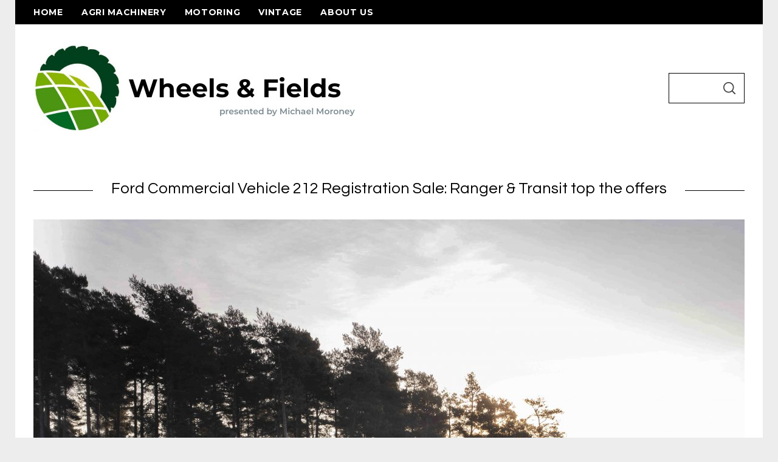

--- FILE ---
content_type: text/html; charset=UTF-8
request_url: https://www.wheelsandfields.com/ford-commercial-vehicle-212-registration-sale-ranger-transit-top-the-offers/
body_size: 16245
content:
<!doctype html>
<html lang="en-GB">
<head>
    <meta charset="UTF-8">
    <meta name="viewport" content="width=device-width, minimum-scale=1">
    <meta name="theme-color" content="#000000">
    <link rel="profile" href="http://gmpg.org/xfn/11">
    <title>Ford Commercial Vehicle 212 Registration Sale: Ranger &#038; Transit top the offers &#8211; Wheels and Fields</title>
<meta name='robots' content='max-image-preview:large' />
<link rel='dns-prefetch' href='//www.wheelsandfields.com' />
<link rel='dns-prefetch' href='//stats.wp.com' />
<link rel='dns-prefetch' href='//fonts.googleapis.com' />
<link rel='dns-prefetch' href='//v0.wordpress.com' />
<link rel='preconnect' href='https://fonts.gstatic.com' crossorigin />
<link rel="alternate" type="application/rss+xml" title="Wheels and Fields &raquo; Feed" href="https://www.wheelsandfields.com/feed/" />
<link rel="alternate" type="application/rss+xml" title="Wheels and Fields &raquo; Comments Feed" href="https://www.wheelsandfields.com/comments/feed/" />
<link rel="alternate" title="oEmbed (JSON)" type="application/json+oembed" href="https://www.wheelsandfields.com/wp-json/oembed/1.0/embed?url=https%3A%2F%2Fwww.wheelsandfields.com%2Fford-commercial-vehicle-212-registration-sale-ranger-transit-top-the-offers%2F" />
<link rel="alternate" title="oEmbed (XML)" type="text/xml+oembed" href="https://www.wheelsandfields.com/wp-json/oembed/1.0/embed?url=https%3A%2F%2Fwww.wheelsandfields.com%2Fford-commercial-vehicle-212-registration-sale-ranger-transit-top-the-offers%2F&#038;format=xml" />
<style id='wp-img-auto-sizes-contain-inline-css' type='text/css'>
img:is([sizes=auto i],[sizes^="auto," i]){contain-intrinsic-size:3000px 1500px}
/*# sourceURL=wp-img-auto-sizes-contain-inline-css */
</style>
<style id='wp-emoji-styles-inline-css' type='text/css'>

	img.wp-smiley, img.emoji {
		display: inline !important;
		border: none !important;
		box-shadow: none !important;
		height: 1em !important;
		width: 1em !important;
		margin: 0 0.07em !important;
		vertical-align: -0.1em !important;
		background: none !important;
		padding: 0 !important;
	}
/*# sourceURL=wp-emoji-styles-inline-css */
</style>
<style id='wp-block-library-inline-css' type='text/css'>
:root{--wp-block-synced-color:#7a00df;--wp-block-synced-color--rgb:122,0,223;--wp-bound-block-color:var(--wp-block-synced-color);--wp-editor-canvas-background:#ddd;--wp-admin-theme-color:#007cba;--wp-admin-theme-color--rgb:0,124,186;--wp-admin-theme-color-darker-10:#006ba1;--wp-admin-theme-color-darker-10--rgb:0,107,160.5;--wp-admin-theme-color-darker-20:#005a87;--wp-admin-theme-color-darker-20--rgb:0,90,135;--wp-admin-border-width-focus:2px}@media (min-resolution:192dpi){:root{--wp-admin-border-width-focus:1.5px}}.wp-element-button{cursor:pointer}:root .has-very-light-gray-background-color{background-color:#eee}:root .has-very-dark-gray-background-color{background-color:#313131}:root .has-very-light-gray-color{color:#eee}:root .has-very-dark-gray-color{color:#313131}:root .has-vivid-green-cyan-to-vivid-cyan-blue-gradient-background{background:linear-gradient(135deg,#00d084,#0693e3)}:root .has-purple-crush-gradient-background{background:linear-gradient(135deg,#34e2e4,#4721fb 50%,#ab1dfe)}:root .has-hazy-dawn-gradient-background{background:linear-gradient(135deg,#faaca8,#dad0ec)}:root .has-subdued-olive-gradient-background{background:linear-gradient(135deg,#fafae1,#67a671)}:root .has-atomic-cream-gradient-background{background:linear-gradient(135deg,#fdd79a,#004a59)}:root .has-nightshade-gradient-background{background:linear-gradient(135deg,#330968,#31cdcf)}:root .has-midnight-gradient-background{background:linear-gradient(135deg,#020381,#2874fc)}:root{--wp--preset--font-size--normal:16px;--wp--preset--font-size--huge:42px}.has-regular-font-size{font-size:1em}.has-larger-font-size{font-size:2.625em}.has-normal-font-size{font-size:var(--wp--preset--font-size--normal)}.has-huge-font-size{font-size:var(--wp--preset--font-size--huge)}.has-text-align-center{text-align:center}.has-text-align-left{text-align:left}.has-text-align-right{text-align:right}.has-fit-text{white-space:nowrap!important}#end-resizable-editor-section{display:none}.aligncenter{clear:both}.items-justified-left{justify-content:flex-start}.items-justified-center{justify-content:center}.items-justified-right{justify-content:flex-end}.items-justified-space-between{justify-content:space-between}.screen-reader-text{border:0;clip-path:inset(50%);height:1px;margin:-1px;overflow:hidden;padding:0;position:absolute;width:1px;word-wrap:normal!important}.screen-reader-text:focus{background-color:#ddd;clip-path:none;color:#444;display:block;font-size:1em;height:auto;left:5px;line-height:normal;padding:15px 23px 14px;text-decoration:none;top:5px;width:auto;z-index:100000}html :where(.has-border-color){border-style:solid}html :where([style*=border-top-color]){border-top-style:solid}html :where([style*=border-right-color]){border-right-style:solid}html :where([style*=border-bottom-color]){border-bottom-style:solid}html :where([style*=border-left-color]){border-left-style:solid}html :where([style*=border-width]){border-style:solid}html :where([style*=border-top-width]){border-top-style:solid}html :where([style*=border-right-width]){border-right-style:solid}html :where([style*=border-bottom-width]){border-bottom-style:solid}html :where([style*=border-left-width]){border-left-style:solid}html :where(img[class*=wp-image-]){height:auto;max-width:100%}:where(figure){margin:0 0 1em}html :where(.is-position-sticky){--wp-admin--admin-bar--position-offset:var(--wp-admin--admin-bar--height,0px)}@media screen and (max-width:600px){html :where(.is-position-sticky){--wp-admin--admin-bar--position-offset:0px}}

/*# sourceURL=wp-block-library-inline-css */
</style><style id='global-styles-inline-css' type='text/css'>
:root{--wp--preset--aspect-ratio--square: 1;--wp--preset--aspect-ratio--4-3: 4/3;--wp--preset--aspect-ratio--3-4: 3/4;--wp--preset--aspect-ratio--3-2: 3/2;--wp--preset--aspect-ratio--2-3: 2/3;--wp--preset--aspect-ratio--16-9: 16/9;--wp--preset--aspect-ratio--9-16: 9/16;--wp--preset--color--black: #000000;--wp--preset--color--cyan-bluish-gray: #abb8c3;--wp--preset--color--white: #ffffff;--wp--preset--color--pale-pink: #f78da7;--wp--preset--color--vivid-red: #cf2e2e;--wp--preset--color--luminous-vivid-orange: #ff6900;--wp--preset--color--luminous-vivid-amber: #fcb900;--wp--preset--color--light-green-cyan: #7bdcb5;--wp--preset--color--vivid-green-cyan: #00d084;--wp--preset--color--pale-cyan-blue: #8ed1fc;--wp--preset--color--vivid-cyan-blue: #0693e3;--wp--preset--color--vivid-purple: #9b51e0;--wp--preset--gradient--vivid-cyan-blue-to-vivid-purple: linear-gradient(135deg,rgb(6,147,227) 0%,rgb(155,81,224) 100%);--wp--preset--gradient--light-green-cyan-to-vivid-green-cyan: linear-gradient(135deg,rgb(122,220,180) 0%,rgb(0,208,130) 100%);--wp--preset--gradient--luminous-vivid-amber-to-luminous-vivid-orange: linear-gradient(135deg,rgb(252,185,0) 0%,rgb(255,105,0) 100%);--wp--preset--gradient--luminous-vivid-orange-to-vivid-red: linear-gradient(135deg,rgb(255,105,0) 0%,rgb(207,46,46) 100%);--wp--preset--gradient--very-light-gray-to-cyan-bluish-gray: linear-gradient(135deg,rgb(238,238,238) 0%,rgb(169,184,195) 100%);--wp--preset--gradient--cool-to-warm-spectrum: linear-gradient(135deg,rgb(74,234,220) 0%,rgb(151,120,209) 20%,rgb(207,42,186) 40%,rgb(238,44,130) 60%,rgb(251,105,98) 80%,rgb(254,248,76) 100%);--wp--preset--gradient--blush-light-purple: linear-gradient(135deg,rgb(255,206,236) 0%,rgb(152,150,240) 100%);--wp--preset--gradient--blush-bordeaux: linear-gradient(135deg,rgb(254,205,165) 0%,rgb(254,45,45) 50%,rgb(107,0,62) 100%);--wp--preset--gradient--luminous-dusk: linear-gradient(135deg,rgb(255,203,112) 0%,rgb(199,81,192) 50%,rgb(65,88,208) 100%);--wp--preset--gradient--pale-ocean: linear-gradient(135deg,rgb(255,245,203) 0%,rgb(182,227,212) 50%,rgb(51,167,181) 100%);--wp--preset--gradient--electric-grass: linear-gradient(135deg,rgb(202,248,128) 0%,rgb(113,206,126) 100%);--wp--preset--gradient--midnight: linear-gradient(135deg,rgb(2,3,129) 0%,rgb(40,116,252) 100%);--wp--preset--font-size--small: 13px;--wp--preset--font-size--medium: 20px;--wp--preset--font-size--large: 36px;--wp--preset--font-size--x-large: 42px;--wp--preset--spacing--20: 0.44rem;--wp--preset--spacing--30: 0.67rem;--wp--preset--spacing--40: 1rem;--wp--preset--spacing--50: 1.5rem;--wp--preset--spacing--60: 2.25rem;--wp--preset--spacing--70: 3.38rem;--wp--preset--spacing--80: 5.06rem;--wp--preset--shadow--natural: 6px 6px 9px rgba(0, 0, 0, 0.2);--wp--preset--shadow--deep: 12px 12px 50px rgba(0, 0, 0, 0.4);--wp--preset--shadow--sharp: 6px 6px 0px rgba(0, 0, 0, 0.2);--wp--preset--shadow--outlined: 6px 6px 0px -3px rgb(255, 255, 255), 6px 6px rgb(0, 0, 0);--wp--preset--shadow--crisp: 6px 6px 0px rgb(0, 0, 0);}:where(.is-layout-flex){gap: 0.5em;}:where(.is-layout-grid){gap: 0.5em;}body .is-layout-flex{display: flex;}.is-layout-flex{flex-wrap: wrap;align-items: center;}.is-layout-flex > :is(*, div){margin: 0;}body .is-layout-grid{display: grid;}.is-layout-grid > :is(*, div){margin: 0;}:where(.wp-block-columns.is-layout-flex){gap: 2em;}:where(.wp-block-columns.is-layout-grid){gap: 2em;}:where(.wp-block-post-template.is-layout-flex){gap: 1.25em;}:where(.wp-block-post-template.is-layout-grid){gap: 1.25em;}.has-black-color{color: var(--wp--preset--color--black) !important;}.has-cyan-bluish-gray-color{color: var(--wp--preset--color--cyan-bluish-gray) !important;}.has-white-color{color: var(--wp--preset--color--white) !important;}.has-pale-pink-color{color: var(--wp--preset--color--pale-pink) !important;}.has-vivid-red-color{color: var(--wp--preset--color--vivid-red) !important;}.has-luminous-vivid-orange-color{color: var(--wp--preset--color--luminous-vivid-orange) !important;}.has-luminous-vivid-amber-color{color: var(--wp--preset--color--luminous-vivid-amber) !important;}.has-light-green-cyan-color{color: var(--wp--preset--color--light-green-cyan) !important;}.has-vivid-green-cyan-color{color: var(--wp--preset--color--vivid-green-cyan) !important;}.has-pale-cyan-blue-color{color: var(--wp--preset--color--pale-cyan-blue) !important;}.has-vivid-cyan-blue-color{color: var(--wp--preset--color--vivid-cyan-blue) !important;}.has-vivid-purple-color{color: var(--wp--preset--color--vivid-purple) !important;}.has-black-background-color{background-color: var(--wp--preset--color--black) !important;}.has-cyan-bluish-gray-background-color{background-color: var(--wp--preset--color--cyan-bluish-gray) !important;}.has-white-background-color{background-color: var(--wp--preset--color--white) !important;}.has-pale-pink-background-color{background-color: var(--wp--preset--color--pale-pink) !important;}.has-vivid-red-background-color{background-color: var(--wp--preset--color--vivid-red) !important;}.has-luminous-vivid-orange-background-color{background-color: var(--wp--preset--color--luminous-vivid-orange) !important;}.has-luminous-vivid-amber-background-color{background-color: var(--wp--preset--color--luminous-vivid-amber) !important;}.has-light-green-cyan-background-color{background-color: var(--wp--preset--color--light-green-cyan) !important;}.has-vivid-green-cyan-background-color{background-color: var(--wp--preset--color--vivid-green-cyan) !important;}.has-pale-cyan-blue-background-color{background-color: var(--wp--preset--color--pale-cyan-blue) !important;}.has-vivid-cyan-blue-background-color{background-color: var(--wp--preset--color--vivid-cyan-blue) !important;}.has-vivid-purple-background-color{background-color: var(--wp--preset--color--vivid-purple) !important;}.has-black-border-color{border-color: var(--wp--preset--color--black) !important;}.has-cyan-bluish-gray-border-color{border-color: var(--wp--preset--color--cyan-bluish-gray) !important;}.has-white-border-color{border-color: var(--wp--preset--color--white) !important;}.has-pale-pink-border-color{border-color: var(--wp--preset--color--pale-pink) !important;}.has-vivid-red-border-color{border-color: var(--wp--preset--color--vivid-red) !important;}.has-luminous-vivid-orange-border-color{border-color: var(--wp--preset--color--luminous-vivid-orange) !important;}.has-luminous-vivid-amber-border-color{border-color: var(--wp--preset--color--luminous-vivid-amber) !important;}.has-light-green-cyan-border-color{border-color: var(--wp--preset--color--light-green-cyan) !important;}.has-vivid-green-cyan-border-color{border-color: var(--wp--preset--color--vivid-green-cyan) !important;}.has-pale-cyan-blue-border-color{border-color: var(--wp--preset--color--pale-cyan-blue) !important;}.has-vivid-cyan-blue-border-color{border-color: var(--wp--preset--color--vivid-cyan-blue) !important;}.has-vivid-purple-border-color{border-color: var(--wp--preset--color--vivid-purple) !important;}.has-vivid-cyan-blue-to-vivid-purple-gradient-background{background: var(--wp--preset--gradient--vivid-cyan-blue-to-vivid-purple) !important;}.has-light-green-cyan-to-vivid-green-cyan-gradient-background{background: var(--wp--preset--gradient--light-green-cyan-to-vivid-green-cyan) !important;}.has-luminous-vivid-amber-to-luminous-vivid-orange-gradient-background{background: var(--wp--preset--gradient--luminous-vivid-amber-to-luminous-vivid-orange) !important;}.has-luminous-vivid-orange-to-vivid-red-gradient-background{background: var(--wp--preset--gradient--luminous-vivid-orange-to-vivid-red) !important;}.has-very-light-gray-to-cyan-bluish-gray-gradient-background{background: var(--wp--preset--gradient--very-light-gray-to-cyan-bluish-gray) !important;}.has-cool-to-warm-spectrum-gradient-background{background: var(--wp--preset--gradient--cool-to-warm-spectrum) !important;}.has-blush-light-purple-gradient-background{background: var(--wp--preset--gradient--blush-light-purple) !important;}.has-blush-bordeaux-gradient-background{background: var(--wp--preset--gradient--blush-bordeaux) !important;}.has-luminous-dusk-gradient-background{background: var(--wp--preset--gradient--luminous-dusk) !important;}.has-pale-ocean-gradient-background{background: var(--wp--preset--gradient--pale-ocean) !important;}.has-electric-grass-gradient-background{background: var(--wp--preset--gradient--electric-grass) !important;}.has-midnight-gradient-background{background: var(--wp--preset--gradient--midnight) !important;}.has-small-font-size{font-size: var(--wp--preset--font-size--small) !important;}.has-medium-font-size{font-size: var(--wp--preset--font-size--medium) !important;}.has-large-font-size{font-size: var(--wp--preset--font-size--large) !important;}.has-x-large-font-size{font-size: var(--wp--preset--font-size--x-large) !important;}
/*# sourceURL=global-styles-inline-css */
</style>

<style id='classic-theme-styles-inline-css' type='text/css'>
/*! This file is auto-generated */
.wp-block-button__link{color:#fff;background-color:#32373c;border-radius:9999px;box-shadow:none;text-decoration:none;padding:calc(.667em + 2px) calc(1.333em + 2px);font-size:1.125em}.wp-block-file__button{background:#32373c;color:#fff;text-decoration:none}
/*# sourceURL=/wp-includes/css/classic-themes.min.css */
</style>
<link rel='stylesheet' id='contact-form-7-css' href='https://www.wheelsandfields.com/wp-content/plugins/contact-form-7/includes/css/styles.css?ver=6.1.4' type='text/css' media='all' />
<link rel='stylesheet' id='sc-frontend-style-css' href='https://www.wheelsandfields.com/wp-content/plugins/shortcodes-indep/css/frontend-style.css?ver=6.9' type='text/css' media='all' />
<link rel='stylesheet' id='mc4wp-form-themes-css' href='https://www.wheelsandfields.com/wp-content/plugins/mailchimp-for-wp/assets/css/form-themes.css?ver=4.10.9' type='text/css' media='all' />
<link rel='stylesheet' id='main-style-css' href='https://www.wheelsandfields.com/wp-content/themes/simplemag/style.css?ver=5.4' type='text/css' media='all' />
<link rel="preload" as="style" href="https://fonts.googleapis.com/css?family=Montserrat:700,600&#038;subset=latin&#038;display=swap&#038;ver=1612569009" /><link rel="stylesheet" href="https://fonts.googleapis.com/css?family=Montserrat:700,600&#038;subset=latin&#038;display=swap&#038;ver=1612569009" media="print" onload="this.media='all'"><noscript><link rel="stylesheet" href="https://fonts.googleapis.com/css?family=Montserrat:700,600&#038;subset=latin&#038;display=swap&#038;ver=1612569009" /></noscript><style id='simplemag-inline-css-inline-css' type='text/css'>
:root { --site-background: #fff; --site-color: #444; } .site-header .site-branding { max-width: 550px; } .main-menu .sub-links .active-link, .main-menu .mega-menu-item:hover .item-title a, .main-menu > ul > .sub-menu-columns > .sub-menu > .sub-links > li > a { color: #ffcc0d; } .main-menu .sub-menu-two-columns > .sub-menu > .sub-links li a:after { background-color: #ffcc0d; } .main-menu .posts-loading:after { border-top-color: #ffcc0d; border-bottom-color: #ffcc0d; } .main-menu > ul > .link-arrow > a > span:after { border-color: transparent transparent #ffcc0d; } .main-menu > ul > li > .sub-menu { border-top-color: #ffcc0d; } .sidebar .widget { border-bottom-color: #000; } .footer-sidebar .widget_rss li:after, .footer-sidebar .widget_pages li:after, .footer-sidebar .widget_nav_menu li:after, .footer-sidebar .widget_categories ul li:after, .footer-sidebar .widget_recent_entries li:after, .footer-sidebar .widget_recent_comments li:after, .widget_nav_menu li:not(:last-of-type):after { background-color: #585b61; } .entry-title, .section-title { text-transform: none; } @media only screen and (min-width: 960px) { .full-width-media .gallery-carousel,.full-width-media .gallery-carousel .gallery-item, .full-width-media .gallery-carousel .gallery-item img { height: 580px; } } .global-sliders .entry-title, .full-width-image .title, .full-width-video .title {font-size: 18px;} @media screen and (min-width: 300px) { .global-sliders .entry-title, .full-width-image .title, .full-width-video .title { font-size: calc(18px + (42 - 18) * ((100vw - 300px) / (1600 - 300))); } } @media screen and (min-width: 1600px) { .global-sliders .entry-title, .full-width-image .title, .full-width-video .title {font-size: 42px;} }.section-title .title {font-size: 22px;} @media screen and (min-width: 300px) { .section-title .title { font-size: calc(22px + (20 - 22) * ((100vw - 300px) / (1600 - 300))); } } @media screen and (min-width: 1600px) { .section-title .title {font-size: 20px;} }.page-title .entry-title {font-size: 24px;} @media screen and (min-width: 300px) { .page-title .entry-title { font-size: calc(24px + (26 - 24) * ((100vw - 300px) / (1600 - 300))); } } @media screen and (min-width: 1600px) { .page-title .entry-title {font-size: 26px;} }.entries .entry-title {font-size: 18px;} @media screen and (min-width: 300px) { .entries .entry-title { font-size: calc(18px + (14 - 18) * ((100vw - 300px) / (1600 - 300))); } } @media screen and (min-width: 1600px) { .entries .entry-title {font-size: 14px;} }/* Custom CSS */.grid-8 .posts-slider .entry-title { font-size: 24px; } .global-sliders .slider-nav-arrow { margin: 0; height: 60px; line-height: 59px; border: 0px solid #fff; } .global-sliders .prev-arrow { left: 5%; } .global-sliders .next-arrow { right: 5%; } .global-sliders:hover .slick-dots { opacity: 0; }
/*# sourceURL=simplemag-inline-css-inline-css */
</style>
<script type="text/javascript" src="https://www.wheelsandfields.com/wp-includes/js/jquery/jquery.min.js?ver=3.7.1" id="jquery-core-js"></script>
<script type="text/javascript" src="https://www.wheelsandfields.com/wp-includes/js/jquery/jquery-migrate.min.js?ver=3.4.1" id="jquery-migrate-js"></script>
<link rel="https://api.w.org/" href="https://www.wheelsandfields.com/wp-json/" /><link rel="alternate" title="JSON" type="application/json" href="https://www.wheelsandfields.com/wp-json/wp/v2/posts/3902" /><link rel="EditURI" type="application/rsd+xml" title="RSD" href="https://www.wheelsandfields.com/xmlrpc.php?rsd" />
<meta name="generator" content="WordPress 6.9" />
<link rel="canonical" href="https://www.wheelsandfields.com/ford-commercial-vehicle-212-registration-sale-ranger-transit-top-the-offers/" />
<link rel='shortlink' href='https://wp.me/p5Fiqu-10W' />
	<link rel="preconnect" href="https://fonts.googleapis.com">
	<link rel="preconnect" href="https://fonts.gstatic.com">
	<link href='https://fonts.googleapis.com/css2?display=swap&family=Questrial&family=Montserrat:wght@700' rel='stylesheet'><meta name="generator" content="Redux 4.5.9" />	<style>img#wpstats{display:none}</style>
		
<!-- Jetpack Open Graph Tags -->
<meta property="og:type" content="article" />
<meta property="og:title" content="Ford Commercial Vehicle 212 Registration Sale: Ranger &#038; Transit top the offers" />
<meta property="og:url" content="https://www.wheelsandfields.com/ford-commercial-vehicle-212-registration-sale-ranger-transit-top-the-offers/" />
<meta property="og:description" content="As commercial vehicle (CV) sales continue their improved performance in 2021 following the huge impact of Covid-19 during 2020, Ford is aiming to maintain its market-leading position by announcing …" />
<meta property="article:published_time" content="2021-07-12T08:54:16+00:00" />
<meta property="article:modified_time" content="2021-07-12T08:54:16+00:00" />
<meta property="og:site_name" content="Wheels and Fields" />
<meta property="og:image" content="https://www.wheelsandfields.com/wp-content/uploads/2021/07/23-Ranger-Wildtrak-scaled.jpg" />
<meta property="og:image:width" content="2560" />
<meta property="og:image:height" content="1920" />
<meta property="og:image:alt" content="" />
<meta property="og:locale" content="en_GB" />
<meta name="twitter:text:title" content="Ford Commercial Vehicle 212 Registration Sale: Ranger &#038; Transit top the offers" />
<meta name="twitter:image" content="https://www.wheelsandfields.com/wp-content/uploads/2021/07/23-Ranger-Wildtrak-scaled.jpg?w=640" />
<meta name="twitter:card" content="summary_large_image" />

<!-- End Jetpack Open Graph Tags -->
<style id="ti_option-dynamic-css" title="dynamic-css" class="redux-options-output">:root{--font_titles-font-family:Montserrat;--font_titles-font-weight:600;--font_titles-subsets:latin;--titles_size-font-size:20px;--silder_titles_size-font-size:42px;--post_item_titles_size-font-size:14px;--single_font_size-font-size:26px;--font_text-font-family:Georgia, serif;--entry_content_font-font-size:18px;--entry_content_font-line-height:28px;--main_site_color:#ffcc0d;--secondary_site_color:#ffffff;--header_site_color:#ffffff;--site_top_strip_links-regular:#ffffff;--site_top_strip_links-hover:#ffffff;--slider_tint:#000000;--slider_tint_strength:0.1;--slider_tint_strength_hover:0.7;--footer_color:#111111;--footer_titles:#ffffff;--footer_text:#ffffff;--footer_links-regular:#8c919b;--footer_links-hover:#ffcc0d;}.menu, .entry-meta, .see-more span, .read-more, .read-more-link, .nav-title, .related-posts-tabs li a, #submit, .copyright{font-family:Montserrat;font-weight:700;font-style:normal;}.secondary-menu > ul > li{font-size:14px;}.main-menu > ul > li{font-size:20px;}body{background-color:#ededed;}.top-strip, .secondary-menu .sub-menu, .top-strip .search-form input[type="text"], .top-strip .social li ul{background-color:#000000;}.top-strip{border-bottom:0px none #000;}.top-strip .social li a{color:transparent;}.main-menu{background-color:#000000;}.main-menu > ul > li{color:#ffffff;}.main-menu > ul > li:hover{color:#ffffff;}.main-menu > ul > li > a:before{background-color:transparent;}.main-menu{border-top:0px none #000000;}.main-menu{border-bottom:0px none #ffffff;}.main-menu .sub-menu{background-color:#000000;}.main-menu .sub-menu li, .mega-menu-posts .item-title{color:#ffffff;}.main-menu .sub-menu li:hover, .mega-menu-posts .item-title:hover{color:#ffcc0d;}.sidebar{border-top:1px solid #000;border-bottom:1px solid #000;border-left:1px solid #000;border-right:1px solid #000;}.slide-dock{background-color:#ffffff;}.slide-dock__title, .slide-dock p{color:#000000;}.slide-dock .entry-meta a, .slide-dock .entry-title{color:#000000;}.footer-border-top, .footer-sidebar .widget-area:before, .footer-sidebar .widget{border-top:1px dotted #585b61;border-bottom:1px dotted #585b61;border-left:1px dotted #585b61;border-right:1px dotted #585b61;}.full-width-sidebar{background-color:#f8f8f8;}.full-width-sidebar, .full-width-sidebar a{color:#000000;}.copyright{background-color:#000000;}.copyright, .copyright a{color:#ffffff;}</style>	<style id="egf-frontend-styles" type="text/css">
		p {color: #000000;font-family: 'Questrial', sans-serif;font-size: 16px;font-style: normal;font-weight: 400;text-decoration: none;text-transform: none;} h1 {font-family: 'Questrial', sans-serif;font-style: normal;font-weight: 400;} h2 {} h3 {} h4 {} h5 {} h6 {} 	</style>
	</head>

<body class="wp-singular post-template-default single single-post postid-3902 single-format-standard wp-embed-responsive wp-theme-simplemag simplemag-5-4 ltr single-motoring-features single-motoring no-main-menu layout-boxed">

    <section class="no-print top-strip">

        
        <div class="wrapper">

            <div id="mobile-menu-reveal" class="icon-button mobile-menu-reveal"><i class="hamburger-icon"></i></div>

            
            
        <nav class="secondary-menu" role="navigation" aria-label="Secondary Menu"><ul id="secondary_menu" class="menu"><li id="menu-item-1335" class="menu-item menu-item-type-post_type menu-item-object-page menu-item-home menu-item-1335"><a href="https://www.wheelsandfields.com/">Home</a></li>
<li id="menu-item-1338" class="menu-item menu-item-type-post_type menu-item-object-page menu-item-1338"><a href="https://www.wheelsandfields.com/agri-machinery/">Agri Machinery</a></li>
<li id="menu-item-1337" class="menu-item menu-item-type-post_type menu-item-object-page menu-item-1337"><a href="https://www.wheelsandfields.com/motoring/">Motoring</a></li>
<li id="menu-item-1339" class="menu-item menu-item-type-post_type menu-item-object-page menu-item-1339"><a href="https://www.wheelsandfields.com/vintage/">Vintage</a></li>
<li id="menu-item-1336" class="menu-item menu-item-type-post_type menu-item-object-page menu-item-1336"><a href="https://www.wheelsandfields.com/about-us/">About Us</a></li>
</ul></nav>
            
        </div><!-- .wrapper -->

    </section><!-- .top-strip -->



        <header id="masthead" class="site-header" role="banner" class="clearfix">
        <div id="branding" class="anmtd">
            <div class="wrapper">
            
<div class="header-row header-search">

    <div class="inner-cell">

        <a href="https://www.wheelsandfields.com" class="site-branding" rel="home"><img class="site-logo" src="https://www.wheelsandfields.com/wp-content/uploads/2020/03/WF-main-header.jpg" alt="Wheels and Fields - Presented by Michael Moroney" width="550" height="150" /></a>
        
    </div>

    
        <div class="inner-cell search-form-cell">
        


<form role="search" method="get" class="search-form" action="https://www.wheelsandfields.com/">
    <label for="search-form-6970f552c044b">
        <span class="screen-reader-text">Search for:</span>
    </label>
    <div class="input-holder">
        <input type="search" id="search-form-6970f552c044b" class="search-field" placeholder="Type and hit Enter ..." value="" name="s" />
        <button type="submit" class="search-submit"><svg class="sm-svg-icon icon-search" width="20" height="20" aria-hidden="true" role="img" focusable="false" xmlns="http://www.w3.org/2000/svg" viewBox="0 0 24 24"><path d="M0 10.498c0 5.786 4.711 10.498 10.497 10.498 2.514 0 4.819-.882 6.627-2.362l8.364 8.365L27 25.489l-8.366-8.365a10.4189 10.4189 0 0 0 2.361-6.626C20.995 4.712 16.284 0 10.497 0 4.711 0 0 4.712 0 10.498zm2.099 0c0-4.65 3.748-8.398 8.398-8.398 4.651 0 8.398 3.748 8.398 8.398 0 4.651-3.747 8.398-8.398 8.398-4.65 0-8.398-3.747-8.398-8.398z"></path></svg><span class="screen-reader-text">Search</span></button>
    </div>
</form>    </div>
    
</div><!-- .header-search -->            </div><!-- .wrapper -->
        </div><!-- #branding -->
    </header><!-- #masthead -->
    
    
    
    <main id="content" class="site-content anmtd" role="main">

    
        <div id="post-3902" class="post-3902 post type-post status-publish format-standard has-post-thumbnail hentry category-motoring-features category-motoring">

            
    <header class="wrapper entry-header page-header">
        <div class="entry-meta">
                    </div>
        <div class="page-title title-with-sep single-title">
            <h1 class="entry-title">Ford Commercial Vehicle 212 Registration Sale: Ranger &#038; Transit top the offers</h1>
        </div>
            </header>



                        <div class="entry-media full-width-media">
                
	
		<figure class="base-image">

            <img width="1170" height="878" src="https://www.wheelsandfields.com/wp-content/uploads/2021/07/23-Ranger-Wildtrak-1170x878.jpg" class="attachment-big-size size-big-size wp-post-image" alt="" decoding="async" fetchpriority="high" srcset="https://www.wheelsandfields.com/wp-content/uploads/2021/07/23-Ranger-Wildtrak-1170x878.jpg 1170w, https://www.wheelsandfields.com/wp-content/uploads/2021/07/23-Ranger-Wildtrak-300x225.jpg 300w, https://www.wheelsandfields.com/wp-content/uploads/2021/07/23-Ranger-Wildtrak-1024x768.jpg 1024w, https://www.wheelsandfields.com/wp-content/uploads/2021/07/23-Ranger-Wildtrak-768x576.jpg 768w, https://www.wheelsandfields.com/wp-content/uploads/2021/07/23-Ranger-Wildtrak-1536x1152.jpg 1536w, https://www.wheelsandfields.com/wp-content/uploads/2021/07/23-Ranger-Wildtrak-2048x1536.jpg 2048w, https://www.wheelsandfields.com/wp-content/uploads/2021/07/23-Ranger-Wildtrak-370x278.jpg 370w, https://www.wheelsandfields.com/wp-content/uploads/2021/07/23-Ranger-Wildtrak-570x428.jpg 570w, https://www.wheelsandfields.com/wp-content/uploads/2021/07/23-Ranger-Wildtrak-770x578.jpg 770w, https://www.wheelsandfields.com/wp-content/uploads/2021/07/23-Ranger-Wildtrak-773x580.jpg 773w" sizes="(max-width: 1170px) 100vw, 1170px" data-attachment-id="3903" data-permalink="https://www.wheelsandfields.com/ford-commercial-vehicle-212-registration-sale-ranger-transit-top-the-offers/23-ranger-wildtrak/" data-orig-file="https://www.wheelsandfields.com/wp-content/uploads/2021/07/23-Ranger-Wildtrak-scaled.jpg" data-orig-size="2560,1920" data-comments-opened="0" data-image-meta="{&quot;aperture&quot;:&quot;9&quot;,&quot;credit&quot;:&quot;Charlie Magee&quot;,&quot;camera&quot;:&quot;Canon EOS-1D X Mark II&quot;,&quot;caption&quot;:&quot;&quot;,&quot;created_timestamp&quot;:&quot;1546596115&quot;,&quot;copyright&quot;:&quot;charliemagee.com&quot;,&quot;focal_length&quot;:&quot;38&quot;,&quot;iso&quot;:&quot;200&quot;,&quot;shutter_speed&quot;:&quot;0.05&quot;,&quot;title&quot;:&quot;&quot;,&quot;orientation&quot;:&quot;1&quot;}" data-image-title="23 Ranger Wildtrak" data-image-description="" data-image-caption="" data-medium-file="https://www.wheelsandfields.com/wp-content/uploads/2021/07/23-Ranger-Wildtrak-300x225.jpg" data-large-file="https://www.wheelsandfields.com/wp-content/uploads/2021/07/23-Ranger-Wildtrak-1024x768.jpg" />
            		</figure>

	            </div>

        
            <div class="wrapper">
                <div class="grids">

                            <div class="grid-8 column-1 content-with-sidebar">
            
                    

                    

                    

                    

                    
                    
                    <article class="clearfix post-has-dropcap single-box entry-content">
                        <p>As commercial vehicle (CV) sales continue their improved performance in 2021 following the huge impact of Covid-19 during 2020, Ford is aiming to maintain its market-leading position by announcing a suite of 212 registration promotional offers on the company’s award-winning range.</p>
<p>The Ford 212 registration sales promotion includes a mix of price savings on selected models coupled with low APR finance packages of 2.9 percent and in the case of Ireland’s no. 1 pick-up model, the Ford Ranger, there is an unbeatable 0 percent APR offer or a price saving of €4,700 specifically on the attractive Wildtrak series.</p>
<p>“As with the wider economy, business within the commercial vehicle sales segment has been seriously affected by the multiple lockdowns and the consequent disruption to our operations”, said John Manning, Market Lead of Ford Ireland.  “However, the huge boom in online shopping as a direct result of the pandemic and the consequent growth in home deliveries was one factor that helped to buoy up sales of vans over the period and we have seen that continue into 2021. To capitalise on this business opportunity, we have announced an enticing suite of 212 registration price savings across our range of CVs.”</p>
<p>In addition to the 2.9 percent finance deals, customers can avail of savings on all of Ford’s key CV models including:</p>
<p>Fiesta Van with a saving of up to €1,500</p>
<p>Transit Courier with a saving of up to €3,000</p>
<p>Transit Connect with a saving of up to €1,750</p>
<p>Transit Custom with a saving of up to €6,500</p>
<p>Transit with a saving of up to €8,000</p>
<p>And of course, there is the great 0 percent APR offer on Ranger Wildtrak or a saving of up to €4,700.</p>
<p>“The Ford Ranger has grown in popularity in Ireland year-on-year to the point where it is the top-selling vehicle in its segment.  Already for 2021, we have sold 455 Ranger units here, more than double the number of our nearest competitor and 55 percent of the total number sold from this segment.  These great incentives for buying the new Ranger Wildtrak will really help to cement that leadership position for the nameplate in Ireland.”</p>
                    </article><!-- .entry-content -->

                    
                    

                    

                    
                    
                    


<div class="single-box related-posts">

    <h4 class="title single-box-title">
        You may also like    </h4>

    <div class="grids carousel">

        
        <div class="item">
            <figure class="entry-image">
                <a href="https://www.wheelsandfields.com/land-cruiser-gets-more-power-and-torque/">
                    <img width="270" height="180" src="https://www.wheelsandfields.com/wp-content/uploads/2020/09/Land-Cruiser3-270x180.jpg" class="attachment-rectangle-size-small size-rectangle-size-small wp-post-image" alt="" decoding="async" srcset="https://www.wheelsandfields.com/wp-content/uploads/2020/09/Land-Cruiser3-270x180.jpg 270w, https://www.wheelsandfields.com/wp-content/uploads/2020/09/Land-Cruiser3-370x247.jpg 370w, https://www.wheelsandfields.com/wp-content/uploads/2020/09/Land-Cruiser3-570x381.jpg 570w" sizes="(max-width: 270px) 100vw, 270px" data-attachment-id="2705" data-permalink="https://www.wheelsandfields.com/land-cruiser-gets-more-power-and-torque/land-cruiser3/" data-orig-file="https://www.wheelsandfields.com/wp-content/uploads/2020/09/Land-Cruiser3-scaled.jpg" data-orig-size="2560,1920" data-comments-opened="0" data-image-meta="{&quot;aperture&quot;:&quot;11&quot;,&quot;credit&quot;:&quot;&quot;,&quot;camera&quot;:&quot;P21+&quot;,&quot;caption&quot;:&quot;&quot;,&quot;created_timestamp&quot;:&quot;1072915200&quot;,&quot;copyright&quot;:&quot;&quot;,&quot;focal_length&quot;:&quot;45&quot;,&quot;iso&quot;:&quot;100&quot;,&quot;shutter_speed&quot;:&quot;0.0031249958725224&quot;,&quot;title&quot;:&quot;&quot;,&quot;orientation&quot;:&quot;1&quot;}" data-image-title="Land Cruiser3" data-image-description="" data-image-caption="&lt;p&gt;Toyota has upgraded the Land Cruiser with more power and torque coupled with more technology and greater comfort.&lt;/p&gt;
" data-medium-file="https://www.wheelsandfields.com/wp-content/uploads/2020/09/Land-Cruiser3-300x225.jpg" data-large-file="https://www.wheelsandfields.com/wp-content/uploads/2020/09/Land-Cruiser3-1024x768.jpg" />                </a>
            </figure>

            <div class="entry-details">
                <header class="entry-header">
                    <div class="entry-meta">
                        <time class="entry-date">23rd September 2020</time>
                    </div>
                    <h6 class="entry-title">
                        <a href="https://www.wheelsandfields.com/land-cruiser-gets-more-power-and-torque/">Land Cruiser gets more power and torque</a>
                    </h6>
                </header>
            </div>
        </div>

        
        <div class="item">
            <figure class="entry-image">
                <a href="https://www.wheelsandfields.com/telsa-introduces-new-model-y/">
                    <img width="270" height="180" src="https://www.wheelsandfields.com/wp-content/uploads/2025/01/Tesla-New-Model-Y-1-270x180.jpg" class="attachment-rectangle-size-small size-rectangle-size-small wp-post-image" alt="" decoding="async" srcset="https://www.wheelsandfields.com/wp-content/uploads/2025/01/Tesla-New-Model-Y-1-270x180.jpg 270w, https://www.wheelsandfields.com/wp-content/uploads/2025/01/Tesla-New-Model-Y-1-370x247.jpg 370w, https://www.wheelsandfields.com/wp-content/uploads/2025/01/Tesla-New-Model-Y-1-570x381.jpg 570w" sizes="(max-width: 270px) 100vw, 270px" data-attachment-id="5016" data-permalink="https://www.wheelsandfields.com/telsa-introduces-new-model-y/tesla-new-model-y-1/" data-orig-file="https://www.wheelsandfields.com/wp-content/uploads/2025/01/Tesla-New-Model-Y-1-scaled.jpg" data-orig-size="2560,1920" data-comments-opened="0" data-image-meta="{&quot;aperture&quot;:&quot;0&quot;,&quot;credit&quot;:&quot;&quot;,&quot;camera&quot;:&quot;&quot;,&quot;caption&quot;:&quot;&quot;,&quot;created_timestamp&quot;:&quot;0&quot;,&quot;copyright&quot;:&quot;&quot;,&quot;focal_length&quot;:&quot;0&quot;,&quot;iso&quot;:&quot;0&quot;,&quot;shutter_speed&quot;:&quot;0&quot;,&quot;title&quot;:&quot;&quot;,&quot;orientation&quot;:&quot;1&quot;}" data-image-title="Tesla &amp;#8211; New Model Y &amp;#8211; 1" data-image-description="" data-image-caption="" data-medium-file="https://www.wheelsandfields.com/wp-content/uploads/2025/01/Tesla-New-Model-Y-1-300x225.jpg" data-large-file="https://www.wheelsandfields.com/wp-content/uploads/2025/01/Tesla-New-Model-Y-1-1024x768.jpg" />                </a>
            </figure>

            <div class="entry-details">
                <header class="entry-header">
                    <div class="entry-meta">
                        <time class="entry-date">24th January 2025</time>
                    </div>
                    <h6 class="entry-title">
                        <a href="https://www.wheelsandfields.com/telsa-introduces-new-model-y/">Telsa introduces new Model Y</a>
                    </h6>
                </header>
            </div>
        </div>

        
        <div class="item">
            <figure class="entry-image">
                <a href="https://www.wheelsandfields.com/kias-electric-pv5-now-available-to-order/">
                    <img width="270" height="180" src="https://www.wheelsandfields.com/wp-content/uploads/2025/07/PV5-1920x1080-1-270x180.png" class="attachment-rectangle-size-small size-rectangle-size-small wp-post-image" alt="" decoding="async" loading="lazy" srcset="https://www.wheelsandfields.com/wp-content/uploads/2025/07/PV5-1920x1080-1-270x180.png 270w, https://www.wheelsandfields.com/wp-content/uploads/2025/07/PV5-1920x1080-1-370x247.png 370w, https://www.wheelsandfields.com/wp-content/uploads/2025/07/PV5-1920x1080-1-570x381.png 570w" sizes="auto, (max-width: 270px) 100vw, 270px" data-attachment-id="5713" data-permalink="https://www.wheelsandfields.com/kias-electric-pv5-now-available-to-order/pv5-1920x1080/" data-orig-file="https://www.wheelsandfields.com/wp-content/uploads/2025/07/PV5-1920x1080-1.png" data-orig-size="1920,1080" data-comments-opened="0" data-image-meta="{&quot;aperture&quot;:&quot;0&quot;,&quot;credit&quot;:&quot;&quot;,&quot;camera&quot;:&quot;&quot;,&quot;caption&quot;:&quot;&quot;,&quot;created_timestamp&quot;:&quot;0&quot;,&quot;copyright&quot;:&quot;&quot;,&quot;focal_length&quot;:&quot;0&quot;,&quot;iso&quot;:&quot;0&quot;,&quot;shutter_speed&quot;:&quot;0&quot;,&quot;title&quot;:&quot;&quot;,&quot;orientation&quot;:&quot;0&quot;}" data-image-title="PV5-1920&amp;#215;1080" data-image-description="" data-image-caption="" data-medium-file="https://www.wheelsandfields.com/wp-content/uploads/2025/07/PV5-1920x1080-1-300x169.png" data-large-file="https://www.wheelsandfields.com/wp-content/uploads/2025/07/PV5-1920x1080-1-1024x576.png" />                </a>
            </figure>

            <div class="entry-details">
                <header class="entry-header">
                    <div class="entry-meta">
                        <time class="entry-date">29th July 2025</time>
                    </div>
                    <h6 class="entry-title">
                        <a href="https://www.wheelsandfields.com/kias-electric-pv5-now-available-to-order/">Kia’s Electric PV5 now available to order</a>
                    </h6>
                </header>
            </div>
        </div>

        
        
    </div><!--.carousel-->
</div><!-- .single-box .related-posts -->


                    
                    
<div id="comments" class="comments-area comments-closed">

		
		<div class="single-box-title comments-title-wrap no-responses">
			<span class="main-font comments-title">
			0 replies on &ldquo;Ford Commercial Vehicle 212 Registration Sale: Ranger &#038; Transit top the offers&rdquo;			</span><!-- .comments-title -->

			
		</div><!-- .comments-title-wrap -->

		
</div><!-- #comments -->
                
                    </div><!-- .grid-8 -->
                    
<div class="grid-4 column-2">
    <aside class="sidebar" role="complementary">
        <div id="twitter_timeline-2" class="widget widget_twitter_timeline"><h3>Connect with Wheels&#038;Fields</h3><a class="twitter-timeline" data-theme="light" data-border-color="#e8e8e8" data-tweet-limit="5" data-lang="EN" data-partner="jetpack" data-chrome="noheader" href="https://twitter.com/@WheelsandFields" href="https://twitter.com/@WheelsandFields">My Tweets</a></div><div id="ti_featured_posts-2" class="widget widget_ti_featured_posts"><h3>Features</h3>
		<div class="widget-posts-classic-entries">
                            <div class="widget-post-item">
                    <figure class="entry-image">
                        <a href="https://www.wheelsandfields.com/dutch-manufacturer-modifies-mcconnel-machines-for-compact-loader-use/">
                                                    <img width="370" height="247" src="https://www.wheelsandfields.com/wp-content/uploads/2023/03/McConnel-PA4330-FM-LR-draaiing_3228-370x247.jpg" class="attachment-rectangle-size size-rectangle-size wp-post-image" alt="" decoding="async" loading="lazy" srcset="https://www.wheelsandfields.com/wp-content/uploads/2023/03/McConnel-PA4330-FM-LR-draaiing_3228-370x247.jpg 370w, https://www.wheelsandfields.com/wp-content/uploads/2023/03/McConnel-PA4330-FM-LR-draaiing_3228-270x180.jpg 270w, https://www.wheelsandfields.com/wp-content/uploads/2023/03/McConnel-PA4330-FM-LR-draaiing_3228-570x381.jpg 570w" sizes="auto, (max-width: 370px) 100vw, 370px" data-attachment-id="4802" data-permalink="https://www.wheelsandfields.com/dutch-manufacturer-modifies-mcconnel-machines-for-compact-loader-use/mcconnel-pa4330-fm-lr-draaiing_3228/" data-orig-file="https://www.wheelsandfields.com/wp-content/uploads/2023/03/McConnel-PA4330-FM-LR-draaiing_3228.jpg" data-orig-size="1024,768" data-comments-opened="0" data-image-meta="{&quot;aperture&quot;:&quot;0&quot;,&quot;credit&quot;:&quot;&quot;,&quot;camera&quot;:&quot;&quot;,&quot;caption&quot;:&quot;&quot;,&quot;created_timestamp&quot;:&quot;0&quot;,&quot;copyright&quot;:&quot;&quot;,&quot;focal_length&quot;:&quot;0&quot;,&quot;iso&quot;:&quot;0&quot;,&quot;shutter_speed&quot;:&quot;0&quot;,&quot;title&quot;:&quot;&quot;,&quot;orientation&quot;:&quot;0&quot;}" data-image-title="McConnel-PA4330-FM-LR-draaiing_3228" data-image-description="" data-image-caption="" data-medium-file="https://www.wheelsandfields.com/wp-content/uploads/2023/03/McConnel-PA4330-FM-LR-draaiing_3228-300x225.jpg" data-large-file="https://www.wheelsandfields.com/wp-content/uploads/2023/03/McConnel-PA4330-FM-LR-draaiing_3228.jpg" />                                                </a>
                    </figure>

                        <div class="widget-post-details">
                                                        <a class="widget-post-category" href="https://www.wheelsandfields.com/category/agrimachinery/">Agri Machinery</a>

                            <h4 class="widget-post-title fsize-h6">
                                <a href="https://www.wheelsandfields.com/dutch-manufacturer-modifies-mcconnel-machines-for-compact-loader-use/">
                                    Dutch manufacturer modifies McConnel machines for compact loader use                                </a>
                            </h4>
                    </div>
                </div>
                            <div class="widget-post-item">
                    <figure class="entry-image">
                        <a href="https://www.wheelsandfields.com/nissan-bridges-range-anxiety-gap-in-new-e-power-x-trail/">
                                                    <img width="370" height="247" src="https://www.wheelsandfields.com/wp-content/uploads/2023/02/Nissan-X-Trail-Feb-2023-Lead-370x247.jpg" class="attachment-rectangle-size size-rectangle-size wp-post-image" alt="" decoding="async" loading="lazy" srcset="https://www.wheelsandfields.com/wp-content/uploads/2023/02/Nissan-X-Trail-Feb-2023-Lead-370x247.jpg 370w, https://www.wheelsandfields.com/wp-content/uploads/2023/02/Nissan-X-Trail-Feb-2023-Lead-270x180.jpg 270w, https://www.wheelsandfields.com/wp-content/uploads/2023/02/Nissan-X-Trail-Feb-2023-Lead-570x381.jpg 570w" sizes="auto, (max-width: 370px) 100vw, 370px" data-attachment-id="4744" data-permalink="https://www.wheelsandfields.com/nissan-bridges-range-anxiety-gap-in-new-e-power-x-trail/nissan-x-trail-feb-2023-lead/" data-orig-file="https://www.wheelsandfields.com/wp-content/uploads/2023/02/Nissan-X-Trail-Feb-2023-Lead-scaled.jpg" data-orig-size="2560,1439" data-comments-opened="0" data-image-meta="{&quot;aperture&quot;:&quot;2.2&quot;,&quot;credit&quot;:&quot;&quot;,&quot;camera&quot;:&quot;Canon PowerShot G16&quot;,&quot;caption&quot;:&quot;&quot;,&quot;created_timestamp&quot;:&quot;315532821&quot;,&quot;copyright&quot;:&quot;&quot;,&quot;focal_length&quot;:&quot;10.789&quot;,&quot;iso&quot;:&quot;400&quot;,&quot;shutter_speed&quot;:&quot;0.0015625&quot;,&quot;title&quot;:&quot;&quot;,&quot;orientation&quot;:&quot;1&quot;}" data-image-title="Nissan X-Trail Feb 2023 Lead" data-image-description="" data-image-caption="&lt;p&gt;Nissan’s new X-Trail combines the novel e-Power drive system with the e-4Force 4WD to give a modern electric drive, with no plug-in needs and absence of range anxiety in a country where electric chargers are not plentiful. Entry prices for the seven-seat version start at €54,995.&lt;/p&gt;
" data-medium-file="https://www.wheelsandfields.com/wp-content/uploads/2023/02/Nissan-X-Trail-Feb-2023-Lead-300x169.jpg" data-large-file="https://www.wheelsandfields.com/wp-content/uploads/2023/02/Nissan-X-Trail-Feb-2023-Lead-1024x575.jpg" />                                                </a>
                    </figure>

                        <div class="widget-post-details">
                                                        <a class="widget-post-category" href="https://www.wheelsandfields.com/category/motoring/">Motoring</a>

                            <h4 class="widget-post-title fsize-h6">
                                <a href="https://www.wheelsandfields.com/nissan-bridges-range-anxiety-gap-in-new-e-power-x-trail/">
                                    Nissan bridges range anxiety gap in new e-Power X-Trail                                </a>
                            </h4>
                    </div>
                </div>
                            <div class="widget-post-item">
                    <figure class="entry-image">
                        <a href="https://www.wheelsandfields.com/tractor-of-the-year-toty-2026-award-winners-announced/">
                                                    <img width="370" height="247" src="https://www.wheelsandfields.com/wp-content/uploads/2025/11/JCB-Fastrac-6300-02-3-370x247.jpg" class="attachment-rectangle-size size-rectangle-size wp-post-image" alt="" decoding="async" loading="lazy" srcset="https://www.wheelsandfields.com/wp-content/uploads/2025/11/JCB-Fastrac-6300-02-3-370x247.jpg 370w, https://www.wheelsandfields.com/wp-content/uploads/2025/11/JCB-Fastrac-6300-02-3-270x180.jpg 270w, https://www.wheelsandfields.com/wp-content/uploads/2025/11/JCB-Fastrac-6300-02-3-570x381.jpg 570w" sizes="auto, (max-width: 370px) 100vw, 370px" data-attachment-id="5924" data-permalink="https://www.wheelsandfields.com/tractor-of-the-year-toty-2026-award-winners-announced/jcb-fastrac-6300-02-3/" data-orig-file="https://www.wheelsandfields.com/wp-content/uploads/2025/11/JCB-Fastrac-6300-02-3-scaled.jpg" data-orig-size="2560,1920" data-comments-opened="0" data-image-meta="{&quot;aperture&quot;:&quot;11&quot;,&quot;credit&quot;:&quot;Guy Dixon&quot;,&quot;camera&quot;:&quot;Hasselblad H6D-100c&quot;,&quot;caption&quot;:&quot;&quot;,&quot;created_timestamp&quot;:&quot;1750368757&quot;,&quot;copyright&quot;:&quot;&quot;,&quot;focal_length&quot;:&quot;35&quot;,&quot;iso&quot;:&quot;100&quot;,&quot;shutter_speed&quot;:&quot;0.066666666666667&quot;,&quot;title&quot;:&quot;&quot;,&quot;orientation&quot;:&quot;0&quot;}" data-image-title="JCB Fastrac 6300 02 (3)" data-image-description="" data-image-caption="&lt;p&gt;The new JCB Fastrac 6300, the Sustainable Category winner of the 2025 Tractor of the Year Award.&lt;/p&gt;
" data-medium-file="https://www.wheelsandfields.com/wp-content/uploads/2025/11/JCB-Fastrac-6300-02-3-300x225.jpg" data-large-file="https://www.wheelsandfields.com/wp-content/uploads/2025/11/JCB-Fastrac-6300-02-3-1024x768.jpg" />                                                </a>
                    </figure>

                        <div class="widget-post-details">
                                                        <a class="widget-post-category" href="https://www.wheelsandfields.com/category/agrimachinery/">Agri Machinery</a>

                            <h4 class="widget-post-title fsize-h6">
                                <a href="https://www.wheelsandfields.com/tractor-of-the-year-toty-2026-award-winners-announced/">
                                    Tractor of the Year (TotY) 2026 award winners announced                                </a>
                            </h4>
                    </div>
                </div>
                            <div class="widget-post-item">
                    <figure class="entry-image">
                        <a href="https://www.wheelsandfields.com/agricultural-forestry-contracting-sector-seeks-mini-jobs-budget-2026-taxation-reform/">
                                                    <img width="370" height="247" src="https://www.wheelsandfields.com/wp-content/uploads/2025/07/IMG_1330-370x247.jpg" class="attachment-rectangle-size size-rectangle-size wp-post-image" alt="" decoding="async" loading="lazy" srcset="https://www.wheelsandfields.com/wp-content/uploads/2025/07/IMG_1330-370x247.jpg 370w, https://www.wheelsandfields.com/wp-content/uploads/2025/07/IMG_1330-270x180.jpg 270w, https://www.wheelsandfields.com/wp-content/uploads/2025/07/IMG_1330-570x381.jpg 570w" sizes="auto, (max-width: 370px) 100vw, 370px" data-attachment-id="5703" data-permalink="https://www.wheelsandfields.com/agricultural-forestry-contracting-sector-seeks-mini-jobs-budget-2026-taxation-reform/img_1330/" data-orig-file="https://www.wheelsandfields.com/wp-content/uploads/2025/07/IMG_1330-scaled.jpg" data-orig-size="2560,1439" data-comments-opened="0" data-image-meta="{&quot;aperture&quot;:&quot;2.8&quot;,&quot;credit&quot;:&quot;&quot;,&quot;camera&quot;:&quot;Canon PowerShot G16&quot;,&quot;caption&quot;:&quot;&quot;,&quot;created_timestamp&quot;:&quot;315532862&quot;,&quot;copyright&quot;:&quot;&quot;,&quot;focal_length&quot;:&quot;6.1&quot;,&quot;iso&quot;:&quot;160&quot;,&quot;shutter_speed&quot;:&quot;0.0005&quot;,&quot;title&quot;:&quot;&quot;,&quot;orientation&quot;:&quot;1&quot;}" data-image-title="IMG_1330" data-image-description="" data-image-caption="" data-medium-file="https://www.wheelsandfields.com/wp-content/uploads/2025/07/IMG_1330-300x169.jpg" data-large-file="https://www.wheelsandfields.com/wp-content/uploads/2025/07/IMG_1330-1024x575.jpg" />                                                </a>
                    </figure>

                        <div class="widget-post-details">
                                                        <a class="widget-post-category" href="https://www.wheelsandfields.com/category/agrimachinery/">Agri Machinery</a>

                            <h4 class="widget-post-title fsize-h6">
                                <a href="https://www.wheelsandfields.com/agricultural-forestry-contracting-sector-seeks-mini-jobs-budget-2026-taxation-reform/">
                                    Agricultural &#038; Forestry Contracting Sector seeks Mini-Jobs Budget 2026 Taxation Reform                                </a>
                            </h4>
                    </div>
                </div>
                            <div class="widget-post-item">
                    <figure class="entry-image">
                        <a href="https://www.wheelsandfields.com/john-deere-unveils-new-f8-and-f9-self-propelled-forage-harvesters/">
                                                    <img width="370" height="247" src="https://www.wheelsandfields.com/wp-content/uploads/2025/06/john-deere-f8-600-corn-harvesting-370x247.jpg" class="attachment-rectangle-size size-rectangle-size wp-post-image" alt="" decoding="async" loading="lazy" srcset="https://www.wheelsandfields.com/wp-content/uploads/2025/06/john-deere-f8-600-corn-harvesting-370x247.jpg 370w, https://www.wheelsandfields.com/wp-content/uploads/2025/06/john-deere-f8-600-corn-harvesting-300x200.jpg 300w, https://www.wheelsandfields.com/wp-content/uploads/2025/06/john-deere-f8-600-corn-harvesting-1024x683.jpg 1024w, https://www.wheelsandfields.com/wp-content/uploads/2025/06/john-deere-f8-600-corn-harvesting-768x512.jpg 768w, https://www.wheelsandfields.com/wp-content/uploads/2025/06/john-deere-f8-600-corn-harvesting-1536x1025.jpg 1536w, https://www.wheelsandfields.com/wp-content/uploads/2025/06/john-deere-f8-600-corn-harvesting-2048x1366.jpg 2048w, https://www.wheelsandfields.com/wp-content/uploads/2025/06/john-deere-f8-600-corn-harvesting-270x180.jpg 270w, https://www.wheelsandfields.com/wp-content/uploads/2025/06/john-deere-f8-600-corn-harvesting-570x380.jpg 570w, https://www.wheelsandfields.com/wp-content/uploads/2025/06/john-deere-f8-600-corn-harvesting-770x514.jpg 770w, https://www.wheelsandfields.com/wp-content/uploads/2025/06/john-deere-f8-600-corn-harvesting-1170x780.jpg 1170w, https://www.wheelsandfields.com/wp-content/uploads/2025/06/john-deere-f8-600-corn-harvesting-870x580.jpg 870w" sizes="auto, (max-width: 370px) 100vw, 370px" data-attachment-id="5546" data-permalink="https://www.wheelsandfields.com/john-deere-unveils-new-f8-and-f9-self-propelled-forage-harvesters/john-deere-f8-600-corn-harvesting/" data-orig-file="https://www.wheelsandfields.com/wp-content/uploads/2025/06/john-deere-f8-600-corn-harvesting-scaled.jpg" data-orig-size="2560,1708" data-comments-opened="0" data-image-meta="{&quot;aperture&quot;:&quot;0.7&quot;,&quot;credit&quot;:&quot;Atelier Busche&quot;,&quot;camera&quot;:&quot;Canon EOS R5&quot;,&quot;caption&quot;:&quot;&quot;,&quot;created_timestamp&quot;:&quot;&quot;,&quot;copyright&quot;:&quot;&quot;,&quot;focal_length&quot;:&quot;1&quot;,&quot;iso&quot;:&quot;100&quot;,&quot;shutter_speed&quot;:&quot;0.83377082894773&quot;,&quot;title&quot;:&quot;&quot;,&quot;orientation&quot;:&quot;1&quot;}" data-image-title="john-deere-f8-600-corn-harvesting" data-image-description="" data-image-caption="&lt;p&gt;John Deere has introduced a new range of self-propelled forage harvesters, the F8 and F9 series for the 2026 market. &lt;/p&gt;
" data-medium-file="https://www.wheelsandfields.com/wp-content/uploads/2025/06/john-deere-f8-600-corn-harvesting-300x200.jpg" data-large-file="https://www.wheelsandfields.com/wp-content/uploads/2025/06/john-deere-f8-600-corn-harvesting-1024x683.jpg" />                                                </a>
                    </figure>

                        <div class="widget-post-details">
                                                        <a class="widget-post-category" href="https://www.wheelsandfields.com/category/agrimachinery/">Agri Machinery</a>

                            <h4 class="widget-post-title fsize-h6">
                                <a href="https://www.wheelsandfields.com/john-deere-unveils-new-f8-and-f9-self-propelled-forage-harvesters/">
                                    John Deere unveils new F8 and F9 Self-Propelled Forage Harvesters                                </a>
                            </h4>
                    </div>
                </div>
                        		</div>

        </div><div id="ti_latest_cat_posts-2" class="widget widget_ti_latest_cat_posts"><h3>Latest Reviews</h3>
            <div class="widget-posts-classic-entries">
                
                    <div class="widget-post-item">
                                                    <figure class="entry-image">
                                <a href="https://www.wheelsandfields.com/xpeng-g60-offers-solid-chinese-coupe-suv-alternative/">
                                    <img width="370" height="247" src="https://www.wheelsandfields.com/wp-content/uploads/2025/05/Xpeng-G6-May-2025-Lead-370x247.jpg" class="attachment-rectangle-size size-rectangle-size wp-post-image" alt="" decoding="async" loading="lazy" srcset="https://www.wheelsandfields.com/wp-content/uploads/2025/05/Xpeng-G6-May-2025-Lead-370x247.jpg 370w, https://www.wheelsandfields.com/wp-content/uploads/2025/05/Xpeng-G6-May-2025-Lead-270x180.jpg 270w, https://www.wheelsandfields.com/wp-content/uploads/2025/05/Xpeng-G6-May-2025-Lead-570x381.jpg 570w" sizes="auto, (max-width: 370px) 100vw, 370px" data-attachment-id="5481" data-permalink="https://www.wheelsandfields.com/xpeng-g60-offers-solid-chinese-coupe-suv-alternative/xpeng-g6-may-2025-lead/" data-orig-file="https://www.wheelsandfields.com/wp-content/uploads/2025/05/Xpeng-G6-May-2025-Lead-scaled.jpg" data-orig-size="2560,1920" data-comments-opened="0" data-image-meta="{&quot;aperture&quot;:&quot;1.6&quot;,&quot;credit&quot;:&quot;&quot;,&quot;camera&quot;:&quot;iPhone 13&quot;,&quot;caption&quot;:&quot;&quot;,&quot;created_timestamp&quot;:&quot;1747491172&quot;,&quot;copyright&quot;:&quot;&quot;,&quot;focal_length&quot;:&quot;5.1&quot;,&quot;iso&quot;:&quot;50&quot;,&quot;shutter_speed&quot;:&quot;0.00025799793601651&quot;,&quot;title&quot;:&quot;&quot;,&quot;orientation&quot;:&quot;1&quot;}" data-image-title="Xpeng G6 May 2025 Lead" data-image-description="" data-image-caption="&lt;p&gt;The new Xpeng G60 is an impressively solid feeling new battery electric coupé SUV car from China with a 435km range. Entry prices start at €43,951, after SEAI and Government grants.&lt;/p&gt;
" data-medium-file="https://www.wheelsandfields.com/wp-content/uploads/2025/05/Xpeng-G6-May-2025-Lead-300x225.jpg" data-large-file="https://www.wheelsandfields.com/wp-content/uploads/2025/05/Xpeng-G6-May-2025-Lead-1024x768.jpg" />                                </a>
                            </figure>
                        
                        <div class="widget-post-details">
                            <h4 class="widget-post-title fsize-h6">
                                <a href="https://www.wheelsandfields.com/xpeng-g60-offers-solid-chinese-coupe-suv-alternative/">
                                    Xpeng G60 offers solid Chinese Coupé SUV alternative                                </a>
                            </h4>
                        </div>
                    </div>

                
                    <div class="widget-post-item">
                                                    <figure class="entry-image">
                                <a href="https://www.wheelsandfields.com/volkswagen-recreates-an-icon-in-id-buzz/">
                                    <img width="370" height="247" src="https://www.wheelsandfields.com/wp-content/uploads/2023/09/VW-ID-Buzz-2023-Lead-370x247.jpg" class="attachment-rectangle-size size-rectangle-size wp-post-image" alt="" decoding="async" loading="lazy" srcset="https://www.wheelsandfields.com/wp-content/uploads/2023/09/VW-ID-Buzz-2023-Lead-370x247.jpg 370w, https://www.wheelsandfields.com/wp-content/uploads/2023/09/VW-ID-Buzz-2023-Lead-270x180.jpg 270w, https://www.wheelsandfields.com/wp-content/uploads/2023/09/VW-ID-Buzz-2023-Lead-570x381.jpg 570w" sizes="auto, (max-width: 370px) 100vw, 370px" data-attachment-id="4859" data-permalink="https://www.wheelsandfields.com/volkswagen-recreates-an-icon-in-id-buzz/vw-id-buzz-2023-lead/" data-orig-file="https://www.wheelsandfields.com/wp-content/uploads/2023/09/VW-ID-Buzz-2023-Lead-scaled.jpg" data-orig-size="2560,1439" data-comments-opened="0" data-image-meta="{&quot;aperture&quot;:&quot;3.2&quot;,&quot;credit&quot;:&quot;&quot;,&quot;camera&quot;:&quot;Canon PowerShot G16&quot;,&quot;caption&quot;:&quot;&quot;,&quot;created_timestamp&quot;:&quot;315532815&quot;,&quot;copyright&quot;:&quot;&quot;,&quot;focal_length&quot;:&quot;9.774&quot;,&quot;iso&quot;:&quot;125&quot;,&quot;shutter_speed&quot;:&quot;0.0005&quot;,&quot;title&quot;:&quot;&quot;,&quot;orientation&quot;:&quot;1&quot;}" data-image-title="VW ID Buzz 2023 Lead" data-image-description="&lt;p&gt;The new fully electric Volkswagen ID.Buzz comes with a 204bhp electric motor driving the rear wheels and its short overhang design means a tight 11.1 metre turning circle. Entry prices start at €68,470 or £58,915 in N Ireland.  &lt;/p&gt;
" data-image-caption="" data-medium-file="https://www.wheelsandfields.com/wp-content/uploads/2023/09/VW-ID-Buzz-2023-Lead-300x169.jpg" data-large-file="https://www.wheelsandfields.com/wp-content/uploads/2023/09/VW-ID-Buzz-2023-Lead-1024x575.jpg" />                                </a>
                            </figure>
                        
                        <div class="widget-post-details">
                            <h4 class="widget-post-title fsize-h6">
                                <a href="https://www.wheelsandfields.com/volkswagen-recreates-an-icon-in-id-buzz/">
                                    Volkswagen recreates an icon in ID.Buzz                                </a>
                            </h4>
                        </div>
                    </div>

                
                    <div class="widget-post-item">
                                                    <figure class="entry-image">
                                <a href="https://www.wheelsandfields.com/nissans-new-ariya-suv-delivers-solid-performance-with-range/">
                                    <img width="370" height="247" src="https://www.wheelsandfields.com/wp-content/uploads/2023/04/Nissan-Ariya-2023-Lead-370x247.jpg" class="attachment-rectangle-size size-rectangle-size wp-post-image" alt="" decoding="async" loading="lazy" srcset="https://www.wheelsandfields.com/wp-content/uploads/2023/04/Nissan-Ariya-2023-Lead-370x247.jpg 370w, https://www.wheelsandfields.com/wp-content/uploads/2023/04/Nissan-Ariya-2023-Lead-270x180.jpg 270w, https://www.wheelsandfields.com/wp-content/uploads/2023/04/Nissan-Ariya-2023-Lead-570x381.jpg 570w" sizes="auto, (max-width: 370px) 100vw, 370px" data-attachment-id="4840" data-permalink="https://www.wheelsandfields.com/nissans-new-ariya-suv-delivers-solid-performance-with-range/nissan-ariya-2023-lead/" data-orig-file="https://www.wheelsandfields.com/wp-content/uploads/2023/04/Nissan-Ariya-2023-Lead-scaled.jpg" data-orig-size="2560,1439" data-comments-opened="0" data-image-meta="{&quot;aperture&quot;:&quot;2&quot;,&quot;credit&quot;:&quot;&quot;,&quot;camera&quot;:&quot;Canon PowerShot G16&quot;,&quot;caption&quot;:&quot;&quot;,&quot;created_timestamp&quot;:&quot;315532823&quot;,&quot;copyright&quot;:&quot;&quot;,&quot;focal_length&quot;:&quot;8.805&quot;,&quot;iso&quot;:&quot;125&quot;,&quot;shutter_speed&quot;:&quot;0.0008&quot;,&quot;title&quot;:&quot;&quot;,&quot;orientation&quot;:&quot;1&quot;}" data-image-title="Nissan Ariya 2023 Lead" data-image-description="" data-image-caption="&lt;p&gt;The new all-electric Nissan Ariya is an impressive SUV that’s big and solid looking with good range and uses Nissan’s CCS charging system. Entry prices start at €48,995.&lt;/p&gt;
" data-medium-file="https://www.wheelsandfields.com/wp-content/uploads/2023/04/Nissan-Ariya-2023-Lead-300x169.jpg" data-large-file="https://www.wheelsandfields.com/wp-content/uploads/2023/04/Nissan-Ariya-2023-Lead-1024x575.jpg" />                                </a>
                            </figure>
                        
                        <div class="widget-post-details">
                            <h4 class="widget-post-title fsize-h6">
                                <a href="https://www.wheelsandfields.com/nissans-new-ariya-suv-delivers-solid-performance-with-range/">
                                    Nissan’s new Ariya SUV delivers solid performance with range                                </a>
                            </h4>
                        </div>
                    </div>

                            </div>

            </div>    </aside><!-- .sidebar -->
</div>
                
                </div><!-- .grids -->
            </div><!-- .wrapper -->
        </div><!-- .post -->

    
    </main><!-- #content -->

    
<div class="slide-dock">

    <a class="close-dock" href="#" title="Close"><i class="gg-close-o"></i></a>
    <h5 class="slide-dock__title">More Stories</h5>

    <div class="entries">

    
        <article>
        	<figure class="entry-image">
                <a href="https://www.wheelsandfields.com/pottinger-reports-satisfactory-business-performance-during-crisis-year/">
                    <img width="370" height="247" src="https://www.wheelsandfields.com/wp-content/uploads/2020/09/europrofi-combiline_montage_hq-370x247.jpg" class="attachment-rectangle-size size-rectangle-size wp-post-image" alt="" decoding="async" loading="lazy" srcset="https://www.wheelsandfields.com/wp-content/uploads/2020/09/europrofi-combiline_montage_hq-370x246.jpg 370w, https://www.wheelsandfields.com/wp-content/uploads/2020/09/europrofi-combiline_montage_hq-300x199.jpg 300w, https://www.wheelsandfields.com/wp-content/uploads/2020/09/europrofi-combiline_montage_hq-1024x680.jpg 1024w, https://www.wheelsandfields.com/wp-content/uploads/2020/09/europrofi-combiline_montage_hq-768x510.jpg 768w, https://www.wheelsandfields.com/wp-content/uploads/2020/09/europrofi-combiline_montage_hq-1536x1020.jpg 1536w, https://www.wheelsandfields.com/wp-content/uploads/2020/09/europrofi-combiline_montage_hq-2048x1360.jpg 2048w, https://www.wheelsandfields.com/wp-content/uploads/2020/09/europrofi-combiline_montage_hq-270x180.jpg 270w, https://www.wheelsandfields.com/wp-content/uploads/2020/09/europrofi-combiline_montage_hq-570x379.jpg 570w, https://www.wheelsandfields.com/wp-content/uploads/2020/09/europrofi-combiline_montage_hq-770x511.jpg 770w, https://www.wheelsandfields.com/wp-content/uploads/2020/09/europrofi-combiline_montage_hq-1170x777.jpg 1170w, https://www.wheelsandfields.com/wp-content/uploads/2020/09/europrofi-combiline_montage_hq-873x580.jpg 873w" sizes="auto, (max-width: 370px) 100vw, 370px" data-attachment-id="2647" data-permalink="https://www.wheelsandfields.com/pottinger-reports-satisfactory-business-performance-during-crisis-year/europrofi-combiline_montage_hq/" data-orig-file="https://www.wheelsandfields.com/wp-content/uploads/2020/09/europrofi-combiline_montage_hq-scaled.jpg" data-orig-size="2560,1700" data-comments-opened="0" data-image-meta="{&quot;aperture&quot;:&quot;5&quot;,&quot;credit&quot;:&quot;P\u00d6TTINGER Landtechnik GmbH&quot;,&quot;camera&quot;:&quot;NIKON D300&quot;,&quot;caption&quot;:&quot;&quot;,&quot;created_timestamp&quot;:&quot;1399889882&quot;,&quot;copyright&quot;:&quot;\u00a9 P\u00d6TTINGER Landtechnik GmbH&quot;,&quot;focal_length&quot;:&quot;23&quot;,&quot;iso&quot;:&quot;200&quot;,&quot;shutter_speed&quot;:&quot;0.016666666666667&quot;,&quot;title&quot;:&quot;&quot;,&quot;orientation&quot;:&quot;1&quot;}" data-image-title="europrofi-combiline_montage_hq" data-image-description="" data-image-caption="&lt;p&gt;“Our future lies in the creation of modern workplaces, in the further development of our digitalisation strategy, in the conservation of resources and in the cost effectiveness of our products,&amp;#8221; Gregor Dietachmayr, spokesperson for the Pöttinger Management Team. &lt;/p&gt;
" data-medium-file="https://www.wheelsandfields.com/wp-content/uploads/2020/09/europrofi-combiline_montage_hq-300x199.jpg" data-large-file="https://www.wheelsandfields.com/wp-content/uploads/2020/09/europrofi-combiline_montage_hq-1024x680.jpg" />                </a>
            </figure>

            <div class="entry-details">
                <header class="entry-header">
                    <div class="entry-meta">
                        <span class="entry-category"><a href="https://www.wheelsandfields.com/category/agrimachinery/" rel="category tag">Agri Machinery</a>, <a href="https://www.wheelsandfields.com/category/agrimachinery/agri-machinery-features/" rel="category tag">Agri Machinery Industry News &amp; Features</a></span>
                    </div>
                    <h6 class="entry-title">
                        <a href="https://www.wheelsandfields.com/pottinger-reports-satisfactory-business-performance-during-crisis-year/">
                            Pöttinger reports satisfactory business performance during crisis year                        </a>
                    </h6>
                </header>
            </div>
        </article>

    
	
    </div>

</div><!-- .slide-dock -->

    <footer id="footer" class="no-print anmtd" role="contentinfo">

        
        


<div class="footer-sidebar ">
    <div class="wrapper">
        <div id="supplementary" class="columns col-3">
                        <div class="widget-area widget-area-1" role="complementary">
                <div id="search-9" class="widget widget_search"><h3>Wheels&#038;Fields</h3>


<form role="search" method="get" class="search-form" action="https://www.wheelsandfields.com/">
    <label for="search-form-6970f552d1bc0">
        <span class="screen-reader-text">Search for:</span>
    </label>
    <div class="input-holder">
        <input type="search" id="search-form-6970f552d1bc0" class="search-field" placeholder="Type and hit Enter ..." value="" name="s" />
        <button type="submit" class="search-submit"><svg class="sm-svg-icon icon-search" width="20" height="20" aria-hidden="true" role="img" focusable="false" xmlns="http://www.w3.org/2000/svg" viewBox="0 0 24 24"><path d="M0 10.498c0 5.786 4.711 10.498 10.497 10.498 2.514 0 4.819-.882 6.627-2.362l8.364 8.365L27 25.489l-8.366-8.365a10.4189 10.4189 0 0 0 2.361-6.626C20.995 4.712 16.284 0 10.497 0 4.711 0 0 4.712 0 10.498zm2.099 0c0-4.65 3.748-8.398 8.398-8.398 4.651 0 8.398 3.748 8.398 8.398 0 4.651-3.747 8.398-8.398 8.398-4.65 0-8.398-3.747-8.398-8.398z"></path></svg><span class="screen-reader-text">Search</span></button>
    </div>
</form></div><div id="text-5" class="widget widget_text"><h3>About Us</h3>			<div class="textwidget">Wheels & Fields is a media platform dedicated to covering the agricultural machinery, motoring and vintage industries; industries with a shared heritage which have intersected for over a century.</div>
		</div>            </div><!-- #first .widget-area -->
            
                        <div class="widget-area widget-area-2" role="complementary">
                <div id="nav_menu-3" class="widget widget_nav_menu"><h3>The Sections</h3><div class="menu-footer-menu-container"><ul id="menu-footer-menu" class="menu"><li id="menu-item-1108" class="menu-item menu-item-type-post_type menu-item-object-page menu-item-1108"><a href="https://www.wheelsandfields.com/motoring/">Motoring</a></li>
<li id="menu-item-1107" class="menu-item menu-item-type-post_type menu-item-object-page menu-item-1107"><a href="https://www.wheelsandfields.com/agri-machinery/">Agri Machinery</a></li>
<li id="menu-item-1106" class="menu-item menu-item-type-post_type menu-item-object-page menu-item-1106"><a href="https://www.wheelsandfields.com/vintage/">Vintage</a></li>
<li id="menu-item-1105" class="menu-item menu-item-type-post_type menu-item-object-page menu-item-1105"><a href="https://www.wheelsandfields.com/about-us/">About Us</a></li>
</ul></div></div>            </div><!-- #second .widget-area -->
            
                        <div class="widget-area widget-area-3" role="complementary">
                <div id="ti-about-site-4" class="widget widget_ti-about-site"><h3>Follow Us</h3><ul class="social social-center clearfix"><li><a href="https://twitter.com/WheelsandFields" aria-hidden="true" class="link-twitter" target="_blank"><svg class="sm-svg-icon icon-twitter" width="24" height="24" aria-hidden="true" role="img" focusable="false" viewBox="0 0 24 24" version="1.1" xmlns="http://www.w3.org/2000/svg" xmlns:xlink="http://www.w3.org/1999/xlink"><path d="M22.23,5.924c-0.736,0.326-1.527,0.547-2.357,0.646c0.847-0.508,1.498-1.312,1.804-2.27 c-0.793,0.47-1.671,0.812-2.606,0.996C18.324,4.498,17.257,4,16.077,4c-2.266,0-4.103,1.837-4.103,4.103 c0,0.322,0.036,0.635,0.106,0.935C8.67,8.867,5.647,7.234,3.623,4.751C3.27,5.357,3.067,6.062,3.067,6.814 c0,1.424,0.724,2.679,1.825,3.415c-0.673-0.021-1.305-0.206-1.859-0.513c0,0.017,0,0.034,0,0.052c0,1.988,1.414,3.647,3.292,4.023 c-0.344,0.094-0.707,0.144-1.081,0.144c-0.264,0-0.521-0.026-0.772-0.074c0.522,1.63,2.038,2.816,3.833,2.85 c-1.404,1.1-3.174,1.756-5.096,1.756c-0.331,0-0.658-0.019-0.979-0.057c1.816,1.164,3.973,1.843,6.29,1.843 c7.547,0,11.675-6.252,11.675-11.675c0-0.178-0.004-0.355-0.012-0.531C20.985,7.47,21.68,6.747,22.23,5.924z"></path></svg></a></li><li><a href="https://www.facebook.com/pages/WheelsFields/1562287647384784" aria-hidden="true" class="link-facebook" target="_blank"><svg class="sm-svg-icon icon-facebook" width="24" height="24" aria-hidden="true" role="img" focusable="false" viewBox="0 0 24 24" version="1.1" xmlns="http://www.w3.org/2000/svg" xmlns:xlink="http://www.w3.org/1999/xlink"><path d="M15.717 8.828h-2.848V6.96c0-.701.465-.865.792-.865h2.01V3.011L12.903 3C9.83 3 9.131 5.3 9.131 6.773v2.055H7.353v3.179h1.778V21h3.738v-8.993h2.522l.326-3.179z"/></svg></a></li></ul></div>            </div><!-- #third .widget-area -->
                    </div><!-- #supplementary -->
    </div>
</div>
        <div class="copyright">
            <div class="wrapper">
                <div class="grid">
                    <div class="col-sm-12 col-md-10">
                                            </div>
                    <div class="col-sm-12 col-md-2 text-right">
                        <a href="#" class="icon-n-txt back-top">Back to top<i class="sm-chevron-up"></i></a>
                    </div>
                </div>
            </div>
        </div>

    </footer><!-- #footer -->


<div id="offcanvas" class="site-offcanvas">

    
    <div class="offcanvas-search offcanvas-panel offcanvas-panel--modal">
        <span id="offcanvas-modal-close" class="icon-button offcanvas-close"><i class="close-icon"></i></span>

        <div class="modal--search-form">
            <div class="wrapper">
                


<form role="search" method="get" class="search-form" action="https://www.wheelsandfields.com/">
    <label for="search-form-6970f552d3437">
        <span class="screen-reader-text">Search for:</span>
    </label>
    <div class="input-holder">
        <input type="search" id="search-form-6970f552d3437" class="search-field" placeholder="Type and hit Enter ..." value="" name="s" />
        <button type="submit" class="search-submit"><svg class="sm-svg-icon icon-search" width="20" height="20" aria-hidden="true" role="img" focusable="false" xmlns="http://www.w3.org/2000/svg" viewBox="0 0 24 24"><path d="M0 10.498c0 5.786 4.711 10.498 10.497 10.498 2.514 0 4.819-.882 6.627-2.362l8.364 8.365L27 25.489l-8.366-8.365a10.4189 10.4189 0 0 0 2.361-6.626C20.995 4.712 16.284 0 10.497 0 4.711 0 0 4.712 0 10.498zm2.099 0c0-4.65 3.748-8.398 8.398-8.398 4.651 0 8.398 3.748 8.398 8.398 0 4.651-3.747 8.398-8.398 8.398-4.65 0-8.398-3.747-8.398-8.398z"></path></svg><span class="screen-reader-text">Search</span></button>
    </div>
</form>            </div>
        </div>

    </div><!-- Search -->


        <div id="offcanvas-menu" class="offcanvas-menu mobilewhite offcanvas-panel offcanvas-panel--slide from-left">
        <span id="offcanvas-menu-close" class="icon-button offcanvas-close"><i class="close-icon"></i></span>

        
        <div class="menu-block offcanvas-secondary-menu__block">
        <nav class="offcanvas-secondary-menu" role="navigation" aria-label="Secondary Menu"><ul id="offcanvas-secondary-menu" class="menu"><li class="menu-item menu-item-type-post_type menu-item-object-page menu-item-home menu-item-1335"><a href="https://www.wheelsandfields.com/">Home</a></li>
<li class="menu-item menu-item-type-post_type menu-item-object-page menu-item-1338"><a href="https://www.wheelsandfields.com/agri-machinery/">Agri Machinery</a></li>
<li class="menu-item menu-item-type-post_type menu-item-object-page menu-item-1337"><a href="https://www.wheelsandfields.com/motoring/">Motoring</a></li>
<li class="menu-item menu-item-type-post_type menu-item-object-page menu-item-1339"><a href="https://www.wheelsandfields.com/vintage/">Vintage</a></li>
<li class="menu-item menu-item-type-post_type menu-item-object-page menu-item-1336"><a href="https://www.wheelsandfields.com/about-us/">About Us</a></li>
</ul></nav></div>
    </div><!-- Mobile Menu -->

</div><!-- #offcanvas -->

<script type="speculationrules">
{"prefetch":[{"source":"document","where":{"and":[{"href_matches":"/*"},{"not":{"href_matches":["/wp-*.php","/wp-admin/*","/wp-content/uploads/*","/wp-content/*","/wp-content/plugins/*","/wp-content/themes/simplemag/*","/*\\?(.+)"]}},{"not":{"selector_matches":"a[rel~=\"nofollow\"]"}},{"not":{"selector_matches":".no-prefetch, .no-prefetch a"}}]},"eagerness":"conservative"}]}
</script>
<script type="text/javascript" src="https://www.wheelsandfields.com/wp-includes/js/dist/hooks.min.js?ver=dd5603f07f9220ed27f1" id="wp-hooks-js"></script>
<script type="text/javascript" src="https://www.wheelsandfields.com/wp-includes/js/dist/i18n.min.js?ver=c26c3dc7bed366793375" id="wp-i18n-js"></script>
<script type="text/javascript" id="wp-i18n-js-after">
/* <![CDATA[ */
wp.i18n.setLocaleData( { 'text direction\u0004ltr': [ 'ltr' ] } );
//# sourceURL=wp-i18n-js-after
/* ]]> */
</script>
<script type="text/javascript" src="https://www.wheelsandfields.com/wp-content/plugins/contact-form-7/includes/swv/js/index.js?ver=6.1.4" id="swv-js"></script>
<script type="text/javascript" id="contact-form-7-js-translations">
/* <![CDATA[ */
( function( domain, translations ) {
	var localeData = translations.locale_data[ domain ] || translations.locale_data.messages;
	localeData[""].domain = domain;
	wp.i18n.setLocaleData( localeData, domain );
} )( "contact-form-7", {"translation-revision-date":"2024-05-21 11:58:24+0000","generator":"GlotPress\/4.0.1","domain":"messages","locale_data":{"messages":{"":{"domain":"messages","plural-forms":"nplurals=2; plural=n != 1;","lang":"en_GB"},"Error:":["Error:"]}},"comment":{"reference":"includes\/js\/index.js"}} );
//# sourceURL=contact-form-7-js-translations
/* ]]> */
</script>
<script type="text/javascript" id="contact-form-7-js-before">
/* <![CDATA[ */
var wpcf7 = {
    "api": {
        "root": "https:\/\/www.wheelsandfields.com\/wp-json\/",
        "namespace": "contact-form-7\/v1"
    }
};
//# sourceURL=contact-form-7-js-before
/* ]]> */
</script>
<script type="text/javascript" src="https://www.wheelsandfields.com/wp-content/plugins/contact-form-7/includes/js/index.js?ver=6.1.4" id="contact-form-7-js"></script>
<script type="text/javascript" src="https://www.wheelsandfields.com/wp-includes/js/comment-reply.min.js?ver=6.9" id="comment-reply-js" async="async" data-wp-strategy="async" fetchpriority="low"></script>
<script type="text/javascript" src="https://www.wheelsandfields.com/wp-content/themes/simplemag/js/ti-main.js?ver=5.4" id="ti-main-js"></script>
<script type="text/javascript" id="ti_async_script-js-extra">
/* <![CDATA[ */
var ti_async = {"ti_nonce":"ed885f9768","ti_ajax_url":"https://www.wheelsandfields.com/wp-admin/admin-ajax.php"};
//# sourceURL=ti_async_script-js-extra
/* ]]> */
</script>
<script type="text/javascript" src="https://www.wheelsandfields.com/wp-content/themes/simplemag/js/async.js?ver=1.0" id="ti_async_script-js"></script>
<script type="text/javascript" id="jetpack-stats-js-before">
/* <![CDATA[ */
_stq = window._stq || [];
_stq.push([ "view", JSON.parse("{\"v\":\"ext\",\"blog\":\"83723962\",\"post\":\"3902\",\"tz\":\"0\",\"srv\":\"www.wheelsandfields.com\",\"j\":\"1:15.3.1\"}") ]);
_stq.push([ "clickTrackerInit", "83723962", "3902" ]);
//# sourceURL=jetpack-stats-js-before
/* ]]> */
</script>
<script type="text/javascript" src="https://stats.wp.com/e-202604.js" id="jetpack-stats-js" defer="defer" data-wp-strategy="defer"></script>
<script type="text/javascript" id="simplemag-inline-scripts-js-after">
/* <![CDATA[ */
jQuery('.entry-content iframe[src*="youtube.com"]').each(function () { jQuery(this).wrap('<figure class="wp-block-embed is-type-video is-provider-youtube wp-block-embed-youtube wp-embed-aspect-16-9 wp-has-aspect-ratio"><div class="wp-block-embed__wrapper"></div></figure>'); }); var ratingTotalIndicator = function() { var indicator = document.querySelector('.rating-total-indicator'); if (typeof indicator === 'undefined' || indicator === null) { return; } var circle = document.querySelector('.progress-ring__circle'); var radius = circle.r.baseVal.value; var circumference = radius * 2 * Math.PI; circle.style.strokeDasharray = `${circumference} ${circumference}`; circle.style.strokeDashoffset = `${circumference}`; function setProgress(percent) { const offset = circumference - percent / 100 * circumference; circle.style.strokeDashoffset = offset; } var dataCircle = indicator.getAttribute('data-circle'); setProgress(dataCircle); }; ratingTotalIndicator(); var slideDock = function() { var slide_dock = document.querySelector('.slide-dock'); if (typeof slide_dock === 'undefined' || slide_dock === null) { return; } function isVisible (elem) { var { top, bottom } = elem.getBoundingClientRect(); var vHeight = (window.innerHeight || document.documentElement.clientHeight); return ( (top > 0 || bottom > 0) && top < vHeight ); } viewport = document.querySelector('#footer'); window.addEventListener('scroll', function() { if ( isVisible(viewport) ) { slide_dock.classList.add('slide-dock-on'); } else { slide_dock.classList.remove('slide-dock-on'); } }, false); var close = document.querySelector('.close-dock'); close.addEventListener('click', function(e) { e.preventDefault(); slide_dock.classList.add('slide-dock-off'); }); }; slideDock();
//# sourceURL=simplemag-inline-scripts-js-after
/* ]]> */
</script>
<script type="text/javascript" src="https://www.wheelsandfields.com/wp-content/plugins/jetpack/_inc/build/twitter-timeline.min.js?ver=4.0.0" id="jetpack-twitter-timeline-js"></script>
<script id="wp-emoji-settings" type="application/json">
{"baseUrl":"https://s.w.org/images/core/emoji/17.0.2/72x72/","ext":".png","svgUrl":"https://s.w.org/images/core/emoji/17.0.2/svg/","svgExt":".svg","source":{"concatemoji":"https://www.wheelsandfields.com/wp-includes/js/wp-emoji-release.min.js?ver=6.9"}}
</script>
<script type="module">
/* <![CDATA[ */
/*! This file is auto-generated */
const a=JSON.parse(document.getElementById("wp-emoji-settings").textContent),o=(window._wpemojiSettings=a,"wpEmojiSettingsSupports"),s=["flag","emoji"];function i(e){try{var t={supportTests:e,timestamp:(new Date).valueOf()};sessionStorage.setItem(o,JSON.stringify(t))}catch(e){}}function c(e,t,n){e.clearRect(0,0,e.canvas.width,e.canvas.height),e.fillText(t,0,0);t=new Uint32Array(e.getImageData(0,0,e.canvas.width,e.canvas.height).data);e.clearRect(0,0,e.canvas.width,e.canvas.height),e.fillText(n,0,0);const a=new Uint32Array(e.getImageData(0,0,e.canvas.width,e.canvas.height).data);return t.every((e,t)=>e===a[t])}function p(e,t){e.clearRect(0,0,e.canvas.width,e.canvas.height),e.fillText(t,0,0);var n=e.getImageData(16,16,1,1);for(let e=0;e<n.data.length;e++)if(0!==n.data[e])return!1;return!0}function u(e,t,n,a){switch(t){case"flag":return n(e,"\ud83c\udff3\ufe0f\u200d\u26a7\ufe0f","\ud83c\udff3\ufe0f\u200b\u26a7\ufe0f")?!1:!n(e,"\ud83c\udde8\ud83c\uddf6","\ud83c\udde8\u200b\ud83c\uddf6")&&!n(e,"\ud83c\udff4\udb40\udc67\udb40\udc62\udb40\udc65\udb40\udc6e\udb40\udc67\udb40\udc7f","\ud83c\udff4\u200b\udb40\udc67\u200b\udb40\udc62\u200b\udb40\udc65\u200b\udb40\udc6e\u200b\udb40\udc67\u200b\udb40\udc7f");case"emoji":return!a(e,"\ud83e\u1fac8")}return!1}function f(e,t,n,a){let r;const o=(r="undefined"!=typeof WorkerGlobalScope&&self instanceof WorkerGlobalScope?new OffscreenCanvas(300,150):document.createElement("canvas")).getContext("2d",{willReadFrequently:!0}),s=(o.textBaseline="top",o.font="600 32px Arial",{});return e.forEach(e=>{s[e]=t(o,e,n,a)}),s}function r(e){var t=document.createElement("script");t.src=e,t.defer=!0,document.head.appendChild(t)}a.supports={everything:!0,everythingExceptFlag:!0},new Promise(t=>{let n=function(){try{var e=JSON.parse(sessionStorage.getItem(o));if("object"==typeof e&&"number"==typeof e.timestamp&&(new Date).valueOf()<e.timestamp+604800&&"object"==typeof e.supportTests)return e.supportTests}catch(e){}return null}();if(!n){if("undefined"!=typeof Worker&&"undefined"!=typeof OffscreenCanvas&&"undefined"!=typeof URL&&URL.createObjectURL&&"undefined"!=typeof Blob)try{var e="postMessage("+f.toString()+"("+[JSON.stringify(s),u.toString(),c.toString(),p.toString()].join(",")+"));",a=new Blob([e],{type:"text/javascript"});const r=new Worker(URL.createObjectURL(a),{name:"wpTestEmojiSupports"});return void(r.onmessage=e=>{i(n=e.data),r.terminate(),t(n)})}catch(e){}i(n=f(s,u,c,p))}t(n)}).then(e=>{for(const n in e)a.supports[n]=e[n],a.supports.everything=a.supports.everything&&a.supports[n],"flag"!==n&&(a.supports.everythingExceptFlag=a.supports.everythingExceptFlag&&a.supports[n]);var t;a.supports.everythingExceptFlag=a.supports.everythingExceptFlag&&!a.supports.flag,a.supports.everything||((t=a.source||{}).concatemoji?r(t.concatemoji):t.wpemoji&&t.twemoji&&(r(t.twemoji),r(t.wpemoji)))});
//# sourceURL=https://www.wheelsandfields.com/wp-includes/js/wp-emoji-loader.min.js
/* ]]> */
</script>
</body>
</html>